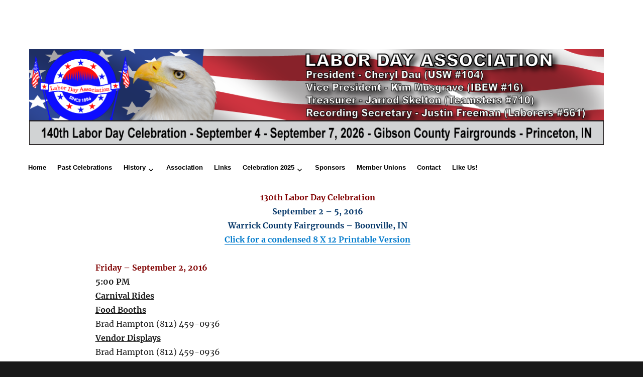

--- FILE ---
content_type: text/html; charset=UTF-8
request_url: http://www.labordayassoc.net/2016celeb/2016events/
body_size: 14650
content:
<!DOCTYPE html>
<html lang="en-US" class="no-js">
<head>
	<meta charset="UTF-8">
	<meta name="viewport" content="width=device-width, initial-scale=1">
	<link rel="profile" href="http://gmpg.org/xfn/11">
		<script>(function(html){html.className = html.className.replace(/\bno-js\b/,'js')})(document.documentElement);</script>
<title>2016events</title>
		    <!-- PVC Template -->
    <script type="text/template" id="pvc-stats-view-template">
    <i class="pvc-stats-icon small" aria-hidden="true"><svg aria-hidden="true" focusable="false" data-prefix="far" data-icon="chart-bar" role="img" xmlns="http://www.w3.org/2000/svg" viewBox="0 0 512 512" class="svg-inline--fa fa-chart-bar fa-w-16 fa-2x"><path fill="currentColor" d="M396.8 352h22.4c6.4 0 12.8-6.4 12.8-12.8V108.8c0-6.4-6.4-12.8-12.8-12.8h-22.4c-6.4 0-12.8 6.4-12.8 12.8v230.4c0 6.4 6.4 12.8 12.8 12.8zm-192 0h22.4c6.4 0 12.8-6.4 12.8-12.8V140.8c0-6.4-6.4-12.8-12.8-12.8h-22.4c-6.4 0-12.8 6.4-12.8 12.8v198.4c0 6.4 6.4 12.8 12.8 12.8zm96 0h22.4c6.4 0 12.8-6.4 12.8-12.8V204.8c0-6.4-6.4-12.8-12.8-12.8h-22.4c-6.4 0-12.8 6.4-12.8 12.8v134.4c0 6.4 6.4 12.8 12.8 12.8zM496 400H48V80c0-8.84-7.16-16-16-16H16C7.16 64 0 71.16 0 80v336c0 17.67 14.33 32 32 32h464c8.84 0 16-7.16 16-16v-16c0-8.84-7.16-16-16-16zm-387.2-48h22.4c6.4 0 12.8-6.4 12.8-12.8v-70.4c0-6.4-6.4-12.8-12.8-12.8h-22.4c-6.4 0-12.8 6.4-12.8 12.8v70.4c0 6.4 6.4 12.8 12.8 12.8z" class=""></path></svg></i>
	 <%= total_view %> total views	<% if ( today_view > 0 ) { %>
		<span class="views_today">,  <%= today_view %> views today</span>
	<% } %>
	</span>
	</script>
		    <meta name='robots' content='max-image-preview:large' />
<link rel="alternate" type="application/rss+xml" title=" &raquo; Feed" href="http://www.labordayassoc.net/feed/" />
<link rel="alternate" type="application/rss+xml" title=" &raquo; Comments Feed" href="http://www.labordayassoc.net/comments/feed/" />
<link rel="alternate" title="oEmbed (JSON)" type="application/json+oembed" href="http://www.labordayassoc.net/wp-json/oembed/1.0/embed?url=http%3A%2F%2Fwww.labordayassoc.net%2F2016celeb%2F2016events%2F" />
<link rel="alternate" title="oEmbed (XML)" type="text/xml+oembed" href="http://www.labordayassoc.net/wp-json/oembed/1.0/embed?url=http%3A%2F%2Fwww.labordayassoc.net%2F2016celeb%2F2016events%2F&#038;format=xml" />
<style id='wp-img-auto-sizes-contain-inline-css'>
img:is([sizes=auto i],[sizes^="auto," i]){contain-intrinsic-size:3000px 1500px}
/*# sourceURL=wp-img-auto-sizes-contain-inline-css */
</style>
<style id='wp-emoji-styles-inline-css'>

	img.wp-smiley, img.emoji {
		display: inline !important;
		border: none !important;
		box-shadow: none !important;
		height: 1em !important;
		width: 1em !important;
		margin: 0 0.07em !important;
		vertical-align: -0.1em !important;
		background: none !important;
		padding: 0 !important;
	}
/*# sourceURL=wp-emoji-styles-inline-css */
</style>
<style id='wp-block-library-inline-css'>
:root{--wp-block-synced-color:#7a00df;--wp-block-synced-color--rgb:122,0,223;--wp-bound-block-color:var(--wp-block-synced-color);--wp-editor-canvas-background:#ddd;--wp-admin-theme-color:#007cba;--wp-admin-theme-color--rgb:0,124,186;--wp-admin-theme-color-darker-10:#006ba1;--wp-admin-theme-color-darker-10--rgb:0,107,160.5;--wp-admin-theme-color-darker-20:#005a87;--wp-admin-theme-color-darker-20--rgb:0,90,135;--wp-admin-border-width-focus:2px}@media (min-resolution:192dpi){:root{--wp-admin-border-width-focus:1.5px}}.wp-element-button{cursor:pointer}:root .has-very-light-gray-background-color{background-color:#eee}:root .has-very-dark-gray-background-color{background-color:#313131}:root .has-very-light-gray-color{color:#eee}:root .has-very-dark-gray-color{color:#313131}:root .has-vivid-green-cyan-to-vivid-cyan-blue-gradient-background{background:linear-gradient(135deg,#00d084,#0693e3)}:root .has-purple-crush-gradient-background{background:linear-gradient(135deg,#34e2e4,#4721fb 50%,#ab1dfe)}:root .has-hazy-dawn-gradient-background{background:linear-gradient(135deg,#faaca8,#dad0ec)}:root .has-subdued-olive-gradient-background{background:linear-gradient(135deg,#fafae1,#67a671)}:root .has-atomic-cream-gradient-background{background:linear-gradient(135deg,#fdd79a,#004a59)}:root .has-nightshade-gradient-background{background:linear-gradient(135deg,#330968,#31cdcf)}:root .has-midnight-gradient-background{background:linear-gradient(135deg,#020381,#2874fc)}:root{--wp--preset--font-size--normal:16px;--wp--preset--font-size--huge:42px}.has-regular-font-size{font-size:1em}.has-larger-font-size{font-size:2.625em}.has-normal-font-size{font-size:var(--wp--preset--font-size--normal)}.has-huge-font-size{font-size:var(--wp--preset--font-size--huge)}.has-text-align-center{text-align:center}.has-text-align-left{text-align:left}.has-text-align-right{text-align:right}.has-fit-text{white-space:nowrap!important}#end-resizable-editor-section{display:none}.aligncenter{clear:both}.items-justified-left{justify-content:flex-start}.items-justified-center{justify-content:center}.items-justified-right{justify-content:flex-end}.items-justified-space-between{justify-content:space-between}.screen-reader-text{border:0;clip-path:inset(50%);height:1px;margin:-1px;overflow:hidden;padding:0;position:absolute;width:1px;word-wrap:normal!important}.screen-reader-text:focus{background-color:#ddd;clip-path:none;color:#444;display:block;font-size:1em;height:auto;left:5px;line-height:normal;padding:15px 23px 14px;text-decoration:none;top:5px;width:auto;z-index:100000}html :where(.has-border-color){border-style:solid}html :where([style*=border-top-color]){border-top-style:solid}html :where([style*=border-right-color]){border-right-style:solid}html :where([style*=border-bottom-color]){border-bottom-style:solid}html :where([style*=border-left-color]){border-left-style:solid}html :where([style*=border-width]){border-style:solid}html :where([style*=border-top-width]){border-top-style:solid}html :where([style*=border-right-width]){border-right-style:solid}html :where([style*=border-bottom-width]){border-bottom-style:solid}html :where([style*=border-left-width]){border-left-style:solid}html :where(img[class*=wp-image-]){height:auto;max-width:100%}:where(figure){margin:0 0 1em}html :where(.is-position-sticky){--wp-admin--admin-bar--position-offset:var(--wp-admin--admin-bar--height,0px)}@media screen and (max-width:600px){html :where(.is-position-sticky){--wp-admin--admin-bar--position-offset:0px}}

/*# sourceURL=wp-block-library-inline-css */
</style><style id='global-styles-inline-css'>
:root{--wp--preset--aspect-ratio--square: 1;--wp--preset--aspect-ratio--4-3: 4/3;--wp--preset--aspect-ratio--3-4: 3/4;--wp--preset--aspect-ratio--3-2: 3/2;--wp--preset--aspect-ratio--2-3: 2/3;--wp--preset--aspect-ratio--16-9: 16/9;--wp--preset--aspect-ratio--9-16: 9/16;--wp--preset--color--black: #000000;--wp--preset--color--cyan-bluish-gray: #abb8c3;--wp--preset--color--white: #fff;--wp--preset--color--pale-pink: #f78da7;--wp--preset--color--vivid-red: #cf2e2e;--wp--preset--color--luminous-vivid-orange: #ff6900;--wp--preset--color--luminous-vivid-amber: #fcb900;--wp--preset--color--light-green-cyan: #7bdcb5;--wp--preset--color--vivid-green-cyan: #00d084;--wp--preset--color--pale-cyan-blue: #8ed1fc;--wp--preset--color--vivid-cyan-blue: #0693e3;--wp--preset--color--vivid-purple: #9b51e0;--wp--preset--color--dark-gray: #1a1a1a;--wp--preset--color--medium-gray: #686868;--wp--preset--color--light-gray: #e5e5e5;--wp--preset--color--blue-gray: #4d545c;--wp--preset--color--bright-blue: #007acc;--wp--preset--color--light-blue: #9adffd;--wp--preset--color--dark-brown: #402b30;--wp--preset--color--medium-brown: #774e24;--wp--preset--color--dark-red: #640c1f;--wp--preset--color--bright-red: #ff675f;--wp--preset--color--yellow: #ffef8e;--wp--preset--gradient--vivid-cyan-blue-to-vivid-purple: linear-gradient(135deg,rgb(6,147,227) 0%,rgb(155,81,224) 100%);--wp--preset--gradient--light-green-cyan-to-vivid-green-cyan: linear-gradient(135deg,rgb(122,220,180) 0%,rgb(0,208,130) 100%);--wp--preset--gradient--luminous-vivid-amber-to-luminous-vivid-orange: linear-gradient(135deg,rgb(252,185,0) 0%,rgb(255,105,0) 100%);--wp--preset--gradient--luminous-vivid-orange-to-vivid-red: linear-gradient(135deg,rgb(255,105,0) 0%,rgb(207,46,46) 100%);--wp--preset--gradient--very-light-gray-to-cyan-bluish-gray: linear-gradient(135deg,rgb(238,238,238) 0%,rgb(169,184,195) 100%);--wp--preset--gradient--cool-to-warm-spectrum: linear-gradient(135deg,rgb(74,234,220) 0%,rgb(151,120,209) 20%,rgb(207,42,186) 40%,rgb(238,44,130) 60%,rgb(251,105,98) 80%,rgb(254,248,76) 100%);--wp--preset--gradient--blush-light-purple: linear-gradient(135deg,rgb(255,206,236) 0%,rgb(152,150,240) 100%);--wp--preset--gradient--blush-bordeaux: linear-gradient(135deg,rgb(254,205,165) 0%,rgb(254,45,45) 50%,rgb(107,0,62) 100%);--wp--preset--gradient--luminous-dusk: linear-gradient(135deg,rgb(255,203,112) 0%,rgb(199,81,192) 50%,rgb(65,88,208) 100%);--wp--preset--gradient--pale-ocean: linear-gradient(135deg,rgb(255,245,203) 0%,rgb(182,227,212) 50%,rgb(51,167,181) 100%);--wp--preset--gradient--electric-grass: linear-gradient(135deg,rgb(202,248,128) 0%,rgb(113,206,126) 100%);--wp--preset--gradient--midnight: linear-gradient(135deg,rgb(2,3,129) 0%,rgb(40,116,252) 100%);--wp--preset--font-size--small: 13px;--wp--preset--font-size--medium: 20px;--wp--preset--font-size--large: 36px;--wp--preset--font-size--x-large: 42px;--wp--preset--spacing--20: 0.44rem;--wp--preset--spacing--30: 0.67rem;--wp--preset--spacing--40: 1rem;--wp--preset--spacing--50: 1.5rem;--wp--preset--spacing--60: 2.25rem;--wp--preset--spacing--70: 3.38rem;--wp--preset--spacing--80: 5.06rem;--wp--preset--shadow--natural: 6px 6px 9px rgba(0, 0, 0, 0.2);--wp--preset--shadow--deep: 12px 12px 50px rgba(0, 0, 0, 0.4);--wp--preset--shadow--sharp: 6px 6px 0px rgba(0, 0, 0, 0.2);--wp--preset--shadow--outlined: 6px 6px 0px -3px rgb(255, 255, 255), 6px 6px rgb(0, 0, 0);--wp--preset--shadow--crisp: 6px 6px 0px rgb(0, 0, 0);}:where(.is-layout-flex){gap: 0.5em;}:where(.is-layout-grid){gap: 0.5em;}body .is-layout-flex{display: flex;}.is-layout-flex{flex-wrap: wrap;align-items: center;}.is-layout-flex > :is(*, div){margin: 0;}body .is-layout-grid{display: grid;}.is-layout-grid > :is(*, div){margin: 0;}:where(.wp-block-columns.is-layout-flex){gap: 2em;}:where(.wp-block-columns.is-layout-grid){gap: 2em;}:where(.wp-block-post-template.is-layout-flex){gap: 1.25em;}:where(.wp-block-post-template.is-layout-grid){gap: 1.25em;}.has-black-color{color: var(--wp--preset--color--black) !important;}.has-cyan-bluish-gray-color{color: var(--wp--preset--color--cyan-bluish-gray) !important;}.has-white-color{color: var(--wp--preset--color--white) !important;}.has-pale-pink-color{color: var(--wp--preset--color--pale-pink) !important;}.has-vivid-red-color{color: var(--wp--preset--color--vivid-red) !important;}.has-luminous-vivid-orange-color{color: var(--wp--preset--color--luminous-vivid-orange) !important;}.has-luminous-vivid-amber-color{color: var(--wp--preset--color--luminous-vivid-amber) !important;}.has-light-green-cyan-color{color: var(--wp--preset--color--light-green-cyan) !important;}.has-vivid-green-cyan-color{color: var(--wp--preset--color--vivid-green-cyan) !important;}.has-pale-cyan-blue-color{color: var(--wp--preset--color--pale-cyan-blue) !important;}.has-vivid-cyan-blue-color{color: var(--wp--preset--color--vivid-cyan-blue) !important;}.has-vivid-purple-color{color: var(--wp--preset--color--vivid-purple) !important;}.has-black-background-color{background-color: var(--wp--preset--color--black) !important;}.has-cyan-bluish-gray-background-color{background-color: var(--wp--preset--color--cyan-bluish-gray) !important;}.has-white-background-color{background-color: var(--wp--preset--color--white) !important;}.has-pale-pink-background-color{background-color: var(--wp--preset--color--pale-pink) !important;}.has-vivid-red-background-color{background-color: var(--wp--preset--color--vivid-red) !important;}.has-luminous-vivid-orange-background-color{background-color: var(--wp--preset--color--luminous-vivid-orange) !important;}.has-luminous-vivid-amber-background-color{background-color: var(--wp--preset--color--luminous-vivid-amber) !important;}.has-light-green-cyan-background-color{background-color: var(--wp--preset--color--light-green-cyan) !important;}.has-vivid-green-cyan-background-color{background-color: var(--wp--preset--color--vivid-green-cyan) !important;}.has-pale-cyan-blue-background-color{background-color: var(--wp--preset--color--pale-cyan-blue) !important;}.has-vivid-cyan-blue-background-color{background-color: var(--wp--preset--color--vivid-cyan-blue) !important;}.has-vivid-purple-background-color{background-color: var(--wp--preset--color--vivid-purple) !important;}.has-black-border-color{border-color: var(--wp--preset--color--black) !important;}.has-cyan-bluish-gray-border-color{border-color: var(--wp--preset--color--cyan-bluish-gray) !important;}.has-white-border-color{border-color: var(--wp--preset--color--white) !important;}.has-pale-pink-border-color{border-color: var(--wp--preset--color--pale-pink) !important;}.has-vivid-red-border-color{border-color: var(--wp--preset--color--vivid-red) !important;}.has-luminous-vivid-orange-border-color{border-color: var(--wp--preset--color--luminous-vivid-orange) !important;}.has-luminous-vivid-amber-border-color{border-color: var(--wp--preset--color--luminous-vivid-amber) !important;}.has-light-green-cyan-border-color{border-color: var(--wp--preset--color--light-green-cyan) !important;}.has-vivid-green-cyan-border-color{border-color: var(--wp--preset--color--vivid-green-cyan) !important;}.has-pale-cyan-blue-border-color{border-color: var(--wp--preset--color--pale-cyan-blue) !important;}.has-vivid-cyan-blue-border-color{border-color: var(--wp--preset--color--vivid-cyan-blue) !important;}.has-vivid-purple-border-color{border-color: var(--wp--preset--color--vivid-purple) !important;}.has-vivid-cyan-blue-to-vivid-purple-gradient-background{background: var(--wp--preset--gradient--vivid-cyan-blue-to-vivid-purple) !important;}.has-light-green-cyan-to-vivid-green-cyan-gradient-background{background: var(--wp--preset--gradient--light-green-cyan-to-vivid-green-cyan) !important;}.has-luminous-vivid-amber-to-luminous-vivid-orange-gradient-background{background: var(--wp--preset--gradient--luminous-vivid-amber-to-luminous-vivid-orange) !important;}.has-luminous-vivid-orange-to-vivid-red-gradient-background{background: var(--wp--preset--gradient--luminous-vivid-orange-to-vivid-red) !important;}.has-very-light-gray-to-cyan-bluish-gray-gradient-background{background: var(--wp--preset--gradient--very-light-gray-to-cyan-bluish-gray) !important;}.has-cool-to-warm-spectrum-gradient-background{background: var(--wp--preset--gradient--cool-to-warm-spectrum) !important;}.has-blush-light-purple-gradient-background{background: var(--wp--preset--gradient--blush-light-purple) !important;}.has-blush-bordeaux-gradient-background{background: var(--wp--preset--gradient--blush-bordeaux) !important;}.has-luminous-dusk-gradient-background{background: var(--wp--preset--gradient--luminous-dusk) !important;}.has-pale-ocean-gradient-background{background: var(--wp--preset--gradient--pale-ocean) !important;}.has-electric-grass-gradient-background{background: var(--wp--preset--gradient--electric-grass) !important;}.has-midnight-gradient-background{background: var(--wp--preset--gradient--midnight) !important;}.has-small-font-size{font-size: var(--wp--preset--font-size--small) !important;}.has-medium-font-size{font-size: var(--wp--preset--font-size--medium) !important;}.has-large-font-size{font-size: var(--wp--preset--font-size--large) !important;}.has-x-large-font-size{font-size: var(--wp--preset--font-size--x-large) !important;}
/*# sourceURL=global-styles-inline-css */
</style>

<style id='classic-theme-styles-inline-css'>
/*! This file is auto-generated */
.wp-block-button__link{color:#fff;background-color:#32373c;border-radius:9999px;box-shadow:none;text-decoration:none;padding:calc(.667em + 2px) calc(1.333em + 2px);font-size:1.125em}.wp-block-file__button{background:#32373c;color:#fff;text-decoration:none}
/*# sourceURL=/wp-includes/css/classic-themes.min.css */
</style>
<link rel='stylesheet' id='photocrati-image_protection-css-css' href='http://www.labordayassoc.net/wp-content/plugins/nextgen-gallery-pro/static/Display/ImageProtection/style.css?ver=2.2.0' media='all' />
<link rel='stylesheet' id='a3-pvc-style-css' href='http://www.labordayassoc.net/wp-content/plugins/page-views-count/assets/css/style.min.css?ver=2.8.7' media='all' />
<link rel='stylesheet' id='wppa_style-css' href='http://www.labordayassoc.net/wp-content/plugins/wp-photo-album-plus/wppa-style.css?ver=251224-124130' media='all' />
<style id='wppa_style-inline-css'>

.wppa-box {	border-style: solid; border-width:1px;border-radius:6px; -moz-border-radius:6px;margin-bottom:1px;background-color:#eeeeee;border-color:#cccccc; }
.wppa-mini-box { border-style: solid; border-width:1px;border-radius:2px;border-color:#cccccc; }
.wppa-cover-box {  }
.wppa-cover-text-frame {  }
.wppa-box-text {  }
.wppa-box-text, .wppa-box-text-nocolor { font-weight:normal; }
.wppa-thumb-text { font-weight:normal; }
.wppa-nav-text { font-weight:normal; }
.wppa-img { background-color:#eeeeee; }
.wppa-title { font-weight:bold; }
.wppa-fulldesc { font-weight:normal; }
.wppa-fulltitle { font-weight:normal; }
/*# sourceURL=wppa_style-inline-css */
</style>
<link rel='stylesheet' id='parent-style-css' href='http://www.labordayassoc.net/wp-content/themes/twentysixteen/style.css?ver=6.9' media='all' />
<link rel='stylesheet' id='child-style-css' href='http://www.labordayassoc.net/wp-content/themes/twentysixteen-child/style.css?ver=6.9' media='all' />
<link rel='stylesheet' id='twentysixteen-fonts-css' href='http://www.labordayassoc.net/wp-content/themes/twentysixteen/fonts/merriweather-plus-montserrat-plus-inconsolata.css?ver=20230328' media='all' />
<link rel='stylesheet' id='genericons-css' href='http://www.labordayassoc.net/wp-content/themes/twentysixteen/genericons/genericons.css?ver=20201208' media='all' />
<link rel='stylesheet' id='twentysixteen-style-css' href='http://www.labordayassoc.net/wp-content/themes/twentysixteen-child/style.css?ver=20250715' media='all' />
<style id='twentysixteen-style-inline-css'>

		/* Custom Secondary Text Color */

		/**
		 * IE8 and earlier will drop any block with CSS3 selectors.
		 * Do not combine these styles with the next block.
		 */
		body:not(.search-results) .entry-summary {
			color: #828282;
		}

		blockquote,
		.post-password-form label,
		a:hover,
		a:focus,
		a:active,
		.post-navigation .meta-nav,
		.image-navigation,
		.comment-navigation,
		.widget_recent_entries .post-date,
		.widget_rss .rss-date,
		.widget_rss cite,
		.site-description,
		.author-bio,
		.entry-footer,
		.entry-footer a,
		.sticky-post,
		.taxonomy-description,
		.entry-caption,
		.comment-metadata,
		.pingback .edit-link,
		.comment-metadata a,
		.pingback .comment-edit-link,
		.comment-form label,
		.comment-notes,
		.comment-awaiting-moderation,
		.logged-in-as,
		.form-allowed-tags,
		.site-info,
		.site-info a,
		.wp-caption .wp-caption-text,
		.gallery-caption,
		.widecolumn label,
		.widecolumn .mu_register label {
			color: #828282;
		}

		.widget_calendar tbody a:hover,
		.widget_calendar tbody a:focus {
			background-color: #828282;
		}
	
/*# sourceURL=twentysixteen-style-inline-css */
</style>
<link rel='stylesheet' id='twentysixteen-block-style-css' href='http://www.labordayassoc.net/wp-content/themes/twentysixteen/css/blocks.css?ver=20240817' media='all' />
<link rel='stylesheet' id='tablepress-default-css' href='http://www.labordayassoc.net/wp-content/plugins/tablepress/css/build/default.css?ver=3.2.5' media='all' />
<link rel='stylesheet' id='a3pvc-css' href='//www.labordayassoc.net/wp-content/uploads/sass/pvc.min.css?ver=1625503687' media='all' />
<script src="http://www.labordayassoc.net/wp-includes/js/dist/hooks.min.js?ver=dd5603f07f9220ed27f1" id="wp-hooks-js"></script>
<script src="http://www.labordayassoc.net/wp-includes/js/dist/i18n.min.js?ver=c26c3dc7bed366793375" id="wp-i18n-js"></script>
<script id="wp-i18n-js-after">
wp.i18n.setLocaleData( { 'text direction\u0004ltr': [ 'ltr' ] } );
//# sourceURL=wp-i18n-js-after
</script>
<script src="http://www.labordayassoc.net/wp-content/plugins/wp-photo-album-plus/js/wppa-decls.js?ver=251224-184130" id="wppa-decls-js"></script>
<script id="wppa-decls-js-after">
const { __ } = wp.i18n;

wppaSiteUrl = "http://www.labordayassoc.net",
wppaThumbPageSize = 0,
wppaResizeEndDelay = 200,
wppaScrollEndDelay = 200,
_wppaTextDelay = 800,
wppaEasingSlide = "swing",
wppaEasingLightbox = "swing",
wppaEasingPopup = "swing",
wppaUploadButtonText = "Browse...",
wppaOvlBigBrowse = false,
wppaOvlSmallBrowse = true,
wppaImageMagickDefaultAspect = "NaN",
wppaImageDirectory = "http://www.labordayassoc.net/wp-content/uploads/wppa/icons/",
wppaWppaUrl = "http://www.labordayassoc.net/wp-content/plugins/wp-photo-album-plus",
wppaIncludeUrl = "http://www.labordayassoc.net/wp-includes",
wppaAjaxMethod = "rest",
wppaAjaxUrl = "http://www.labordayassoc.net/wp-json/wp-photo-album-plus/endPoint",
wppaAdminAjaxUrl = "http://www.labordayassoc.net/wp-admin/admin-ajax.php",
wppaUploadUrl = "http://www.labordayassoc.net/wp-content/uploads/wppa",
wppaIsIe = false,
wppaIsSafari = false,
wppaSlideshowNavigationType = "text",
wppaSlideshowDefaultTimeout = 2.5,
wppaAudioHeight = 32,
wppaFilmThumbTitle = "Double click to start/stop slideshow running",
wppaClickToView = "Click to view",
wppaLang = "",
wppaVoteForMe = "Vote for me!",
wppaVotedForMe = "Voted for me",
wppaGlobalFsIconSize = "32",
wppaFsFillcolor = "#999999",
wppaFsBgcolor = "transparent",
wppaFsPolicy = "lightbox",
wppaNiceScroll = false,
wppaNiceScrollOpts = {cursorwidth:8,
cursoropacitymin:0.4,
cursorcolor:'#777777',
cursorborder:'none',
cursorborderradius:6,
autohidemode:'leave',
nativeparentscrolling:false,
preservenativescrolling:false,
bouncescroll:false,
smoothscroll:true,
cursorborder:'2px solid transparent',},
wppaVersion = "9.1.06.009",
wppaBackgroundColorImage = "#eeeeee",
wppaPopupLinkType = "photo",
wppaAnimationType = "fadeover",
wppaAnimationSpeed = 800,
wppaThumbnailAreaDelta = 14,
wppaTextFrameDelta = 181,
wppaBoxDelta = 14,
wppaFilmShowGlue = false,
wppaMiniTreshold = 500,
wppaRatingOnce = false,
wppaHideWhenEmpty = false,
wppaBGcolorNumbar = "#cccccc",
wppaBcolorNumbar = "#cccccc",
wppaBGcolorNumbarActive = "#333333",
wppaBcolorNumbarActive = "#333333",
wppaFontFamilyNumbar = "",
wppaFontSizeNumbar = "px",
wppaFontColorNumbar = "#777777",
wppaFontWeightNumbar = "normal",
wppaFontFamilyNumbarActive = "",
wppaFontSizeNumbarActive = "px",
wppaFontColorNumbarActive = "#777777",
wppaFontWeightNumbarActive = "bold",
wppaNumbarMax = "10",
wppaNextOnCallback = false,
wppaStarOpacity = 0.2,
wppaEmailRequired = "required",
wppaSlideBorderWidth = 0,
wppaAllowAjax = true,
wppaThumbTargetBlank = false,
wppaRatingMax = 5,
wppaRatingDisplayType = "graphic",
wppaRatingPrec = 2,
wppaStretch = true,
wppaMinThumbSpace = 4,
wppaThumbSpaceAuto = false,
wppaMagnifierCursor = "magnifier-small.png",
wppaAutoOpenComments = true,
wppaUpdateAddressLine = false,
wppaSlideSwipe = false,
wppaMaxCoverWidth = 1024,
wppaSlideToFullpopup = false,
wppaComAltSize = 75,
wppaBumpViewCount = false,
wppaBumpClickCount = false,
wppaShareHideWhenRunning = false,
wppaFotomoto = false,
wppaFotomotoHideWhenRunning = false,
wppaCommentRequiredAfterVote = false,
wppaFotomotoMinWidth = 400,
wppaOvlHires = true,
wppaSlideVideoStart = false,
wppaSlideAudioStart = false,
wppaOvlRadius = 12,
wppaOvlBorderWidth = 8,
wppaThemeStyles = "",
wppaStickyHeaderHeight = 0,
wppaRenderModal = false,
wppaModalQuitImg = "url(http://www.labordayassoc.net/wp-content/uploads/wppa/icons/smallcross-black.gif )",
wppaBoxRadius = "6",
wppaModalBgColor = "#ffffff",
wppaUploadEdit = "-none-",
wppaSvgFillcolor = "#666666",
wppaSvgBgcolor = "#dddddd",
wppaOvlSvgFillcolor = "#999999",
wppaOvlSvgBgcolor = "#ffffff",
wppaSvgCornerStyle = "medium",
wppaHideRightClick = false,
wppaGeoZoom = 10,
wppaLazyLoad = false,
wppaAreaMaxFrac = 0,
wppaAreaMaxFracSlide = 0,
wppaAreaMaxFracAudio = 0,
wppaIconSizeNormal = "default",
wppaIconSizeSlide = "default",
wppaResponseSpeed = 0,
wppaExtendedResizeCount = 0,
wppaExtendedResizeDelay = 1000,
wppaCoverSpacing = 8,
wppaFilmonlyContinuous = false,
wppaNoAnimateOnMobile = false,
wppaAjaxScroll = true,
wppaThumbSize = 100,
wppaTfMargin = 4,
wppaRequestInfoDialogText = "Please specify your question",
wppaThumbAspect = 0.75,
wppaStartStopNew = false,
wppaSlideVideoPauseStop = false,
wppaThumbNolink = false;
wppaOvlTxtHeight = "auto",
wppaOvlOpacity = 0.8,
wppaOvlOnclickType = "none",
wppaOvlTheme = "black",
wppaOvlAnimSpeed = 300,
wppaOvlSlideSpeedDefault = 5000,
wppaVer4WindowWidth = 800,
wppaVer4WindowHeight = 600,
wppaOvlShowCounter = false,
wppaOvlFontFamily = "",
wppaOvlFontSize = "10",
wppaOvlFontColor = "",
wppaOvlFontWeight = "bold",
wppaOvlLineHeight = "10",
wppaOvlVideoStart = false,
wppaOvlAudioStart = false,
wppaOvlSlideStartDefault = true,
wppaOvlShowStartStop = false,
wppaIsMobile = false,
wppaIsIpad = false,
wppaOvlIconSize = "32px",
wppaOvlBrowseOnClick = false,
wppaOvlGlobal = false,
wppaPhotoDirectory = "http://www.labordayassoc.net/wp-content/uploads/wppa/",
wppaThumbDirectory = "http://www.labordayassoc.net/wp-content/uploads/wppa/thumbs/",
wppaTempDirectory = "http://www.labordayassoc.net/wp-content/uploads/wppa/temp/",
wppaFontDirectory = "http://www.labordayassoc.net/wp-content/uploads/wppa/fonts/",
wppaOutputType = "-none-",
wppaOvlNavIconSize = 32,
wppaOvlVideoPauseStop = false;var
wppaShortcodeTemplate = "&lt;div style=&quot;font-size:0;line-height:0&quot;&gt;&lt;img id=&quot;ph-30034-0&quot; title=&quot;BO2025P-PAG0564-HDR.JPG&quot; style=&quot;width:100%;margin:0;&quot; src=&quot;http://www.labordayassoc.net/wp-content/uploads/wppa/30034.jpg?ver=99&quot; alt=&quot;30034&quot;/&gt;&lt;/div&gt;";
wppaShortcodeTemplateId = "30034.jpg";
//# sourceURL=wppa-decls-js-after
</script>
<script src="http://www.labordayassoc.net/wp-includes/js/jquery/jquery.min.js?ver=3.7.1" id="jquery-core-js"></script>
<script src="http://www.labordayassoc.net/wp-includes/js/jquery/jquery-migrate.min.js?ver=3.4.1" id="jquery-migrate-js"></script>
<script src="http://www.labordayassoc.net/wp-includes/js/jquery/jquery.form.min.js?ver=4.3.0" id="jquery-form-js"></script>
<script src="http://www.labordayassoc.net/wp-includes/js/imagesloaded.min.js?ver=5.0.0" id="imagesloaded-js"></script>
<script src="http://www.labordayassoc.net/wp-includes/js/masonry.min.js?ver=4.2.2" id="masonry-js"></script>
<script src="http://www.labordayassoc.net/wp-includes/js/jquery/jquery.masonry.min.js?ver=3.1.2b" id="jquery-masonry-js"></script>
<script src="http://www.labordayassoc.net/wp-includes/js/jquery/ui/core.min.js?ver=1.13.3" id="jquery-ui-core-js"></script>
<script src="http://www.labordayassoc.net/wp-includes/js/jquery/ui/mouse.min.js?ver=1.13.3" id="jquery-ui-mouse-js"></script>
<script src="http://www.labordayassoc.net/wp-includes/js/jquery/ui/resizable.min.js?ver=1.13.3" id="jquery-ui-resizable-js"></script>
<script src="http://www.labordayassoc.net/wp-includes/js/jquery/ui/draggable.min.js?ver=1.13.3" id="jquery-ui-draggable-js"></script>
<script src="http://www.labordayassoc.net/wp-includes/js/jquery/ui/controlgroup.min.js?ver=1.13.3" id="jquery-ui-controlgroup-js"></script>
<script src="http://www.labordayassoc.net/wp-includes/js/jquery/ui/checkboxradio.min.js?ver=1.13.3" id="jquery-ui-checkboxradio-js"></script>
<script src="http://www.labordayassoc.net/wp-includes/js/jquery/ui/button.min.js?ver=1.13.3" id="jquery-ui-button-js"></script>
<script src="http://www.labordayassoc.net/wp-includes/js/jquery/ui/dialog.min.js?ver=1.13.3" id="jquery-ui-dialog-js"></script>
<script id="wppa-all-js-extra">
var wppaObj = {"restUrl":"http://www.labordayassoc.net/wp-json/","restNonce":"19300ad1fd"};
//# sourceURL=wppa-all-js-extra
</script>
<script src="http://www.labordayassoc.net/wp-content/plugins/wp-photo-album-plus/js/wppa-all.js?ver=251224-184130" id="wppa-all-js"></script>
<script src="http://www.labordayassoc.net/wp-content/plugins/wp-photo-album-plus/vendor/jquery-easing/jquery.easing.min.js?ver=9.1.06.009" id="nicescrollr-easing-min-js-js"></script>
<script src="http://www.labordayassoc.net/wp-content/plugins/nextgen-gallery-pro/static/Display/ImageProtection/pressure.js?ver=4.0.1" id="pressure-js"></script>
<script id="photocrati-image_protection-js-js-extra">
var photocrati_image_protection_global = {"enabled":"1"};
//# sourceURL=photocrati-image_protection-js-js-extra
</script>
<script src="http://www.labordayassoc.net/wp-content/plugins/nextgen-gallery-pro/static/Display/ImageProtection/main.js?ver=2.2.0" id="photocrati-image_protection-js-js"></script>
<script src="http://www.labordayassoc.net/wp-includes/js/underscore.min.js?ver=1.13.7" id="underscore-js"></script>
<script src="http://www.labordayassoc.net/wp-includes/js/backbone.min.js?ver=1.6.0" id="backbone-js"></script>
<script id="a3-pvc-backbone-js-extra">
var pvc_vars = {"rest_api_url":"http://www.labordayassoc.net/wp-json/pvc/v1","ajax_url":"http://www.labordayassoc.net/wp-admin/admin-ajax.php","security":"c8b4188eec","ajax_load_type":"rest_api"};
//# sourceURL=a3-pvc-backbone-js-extra
</script>
<script src="http://www.labordayassoc.net/wp-content/plugins/page-views-count/assets/js/pvc.backbone.min.js?ver=2.8.7" id="a3-pvc-backbone-js"></script>
<script id="twentysixteen-script-js-extra">
var screenReaderText = {"expand":"expand child menu","collapse":"collapse child menu"};
//# sourceURL=twentysixteen-script-js-extra
</script>
<script src="http://www.labordayassoc.net/wp-content/themes/twentysixteen/js/functions.js?ver=20230629" id="twentysixteen-script-js" defer data-wp-strategy="defer"></script>
<link rel="https://api.w.org/" href="http://www.labordayassoc.net/wp-json/" /><link rel="alternate" title="JSON" type="application/json" href="http://www.labordayassoc.net/wp-json/wp/v2/pages/4199" /><link rel="EditURI" type="application/rsd+xml" title="RSD" href="http://www.labordayassoc.net/xmlrpc.php?rsd" />
<meta name="generator" content="WordPress 6.9" />
<link rel="canonical" href="http://www.labordayassoc.net/2016celeb/2016events/" />
<link rel='shortlink' href='http://www.labordayassoc.net/?p=4199' />
<link rel="icon" href="http://www.labordayassoc.net/wp-content/uploads/2017/02/cropped-favicon-150x150.png" sizes="32x32" />
<link rel="icon" href="http://www.labordayassoc.net/wp-content/uploads/2017/02/cropped-favicon-300x300.png" sizes="192x192" />
<link rel="apple-touch-icon" href="http://www.labordayassoc.net/wp-content/uploads/2017/02/cropped-favicon-300x300.png" />
<meta name="msapplication-TileImage" content="http://www.labordayassoc.net/wp-content/uploads/2017/02/cropped-favicon-300x300.png" />
		<style id="wp-custom-css">
			.wp-block-table table {
    border: none;
}
.wp-block-table th, .wp-block-table td {
    border: none;
}
		</style>
		<style id="sccss">#masthead {
padding-top: 0px !important;
padding-bottom: 0px !important;
}

table,
td {
border: 0; !important;
padding: 3px !important;
vertical-align: top; 
}
th {
    padding: 0px;
}
div.dataTables_length { display: none !important; 
}
.full-width {
    margin-left: auto !important;
    margin-right: auto !important;
    height: auto;
    padding-right: 1em !important;
}
.site-header-main img {
  margin-top: -70px;
  padding-right: 20px;
  margin-bottom: 0px;
}
/* Get rid of black border */
 
.site {
    margin: 0 0 0 0;
}
 
body:not(.custom-background-image):before,
    body:not(.custom-background-image):after {
    height: 0px !important;
}
 
.site-inner {
    overflow: hidden !important;
}
#main-nav {
    background-color: #ffab1f;
}
.main-navigation a {
color: black !important;
font-size: 13px !important;
font-weight: bold !important;
font-family: arial !important;
}
</style></head>

<body class="wp-singular page-template page-template-page-templates page-template-full-width page-template-page-templatesfull-width-php page page-id-4199 page-child parent-pageid-4079 wp-embed-responsive wp-theme-twentysixteen wp-child-theme-twentysixteen-child locale-en-us no-sidebar">
<div id="page" class="site">
	<div class="site-inner">
		<a class="skip-link screen-reader-text" href="#content">Skip to content</a>

		<header id="masthead" class="site-header" role="banner">
			<div class="site-header-main">
				<div class="site-branding">
					
											<p class="site-title"><a href="http://www.labordayassoc.net/" rel="home"></a></p>
									</div><!-- .site-branding -->

									<button id="menu-toggle" class="menu-toggle">Menu</button>

					<div id="site-header-menu" class="site-header-menu">

											<div class="header-image">
					
						<br>
						<br>
						<img src="http://www.labordayassoc.net/wp-content/uploads/Header-2026-1.png" srcset="http://www.labordayassoc.net/wp-content/uploads/Header-2026-1-300x50.png 300w, http://www.labordayassoc.net/wp-content/uploads/Header-2026-1-1024x171.png 1024w, http://www.labordayassoc.net/wp-content/uploads/Header-2026-1-768x128.png 768w, http://www.labordayassoc.net/wp-content/uploads/Header-2026-1.png 1200w" sizes="(max-width: 709px) 85vw, (max-width: 909px) 81vw, (max-width: 1362px) 88vw, 1200px" width="1200" height="200" alt="">
					
				</div><!-- .header-image -->
			


													<nav id="site-navigation" class="main-navigation" role="navigation" aria-label="Primary Menu">
								<div class="menu-primary-menu-container"><ul id="menu-primary-menu" class="primary-menu"><li id="menu-item-7211" class="menu-item menu-item-type-post_type menu-item-object-page menu-item-home menu-item-7211"><a href="http://www.labordayassoc.net/">Home</a></li>
<li id="menu-item-4814" class="menu-item menu-item-type-post_type menu-item-object-page menu-item-4814"><a href="http://www.labordayassoc.net/past-celebrations/">Past Celebrations</a></li>
<li id="menu-item-4815" class="menu-item menu-item-type-post_type menu-item-object-page menu-item-has-children menu-item-4815"><a href="http://www.labordayassoc.net/history/">History</a>
<ul class="sub-menu">
	<li id="menu-item-8091" class="menu-item menu-item-type-custom menu-item-object-custom menu-item-8091"><a href="http://www.labordayassoc.net/history/">LABOR DAY ASSOCIATION HISTORY</a></li>
	<li id="menu-item-8208" class="menu-item menu-item-type-custom menu-item-object-custom menu-item-has-children menu-item-8208"><a href="http://www.labordayassoc.net/past-queen-pageants-2/">Past Pageants</a>
	<ul class="sub-menu">
		<li id="menu-item-8095" class="menu-item menu-item-type-custom menu-item-object-custom menu-item-8095"><a href="http://www.labordayassoc.net/past-queen-pageants">Past Queen Pageants</a></li>
		<li id="menu-item-8096" class="menu-item menu-item-type-custom menu-item-object-custom menu-item-8096"><a href="http://www.labordayassoc.net/past-jr-miss-pageants">Past Jr Miss Pageants</a></li>
		<li id="menu-item-8097" class="menu-item menu-item-type-custom menu-item-object-custom menu-item-8097"><a href="http://www.labordayassoc.net/past-little-miss-pageants">Past Little Miss Pageants</a></li>
		<li id="menu-item-8098" class="menu-item menu-item-type-custom menu-item-object-custom menu-item-8098"><a href="http://www.labordayassoc.net/past-little-mister-pageants">Past Little Mister Pageants</a></li>
		<li id="menu-item-8099" class="menu-item menu-item-type-custom menu-item-object-custom menu-item-8099"><a href="http://www.labordayassoc.net/past-featured-speakers">Past Labor Day Speakers</a></li>
	</ul>
</li>
	<li id="menu-item-8209" class="menu-item menu-item-type-custom menu-item-object-custom menu-item-8209"><a href="http://www.labordayassoc.net/t-shirts/">Past T-Shirts</a></li>
	<li id="menu-item-8210" class="menu-item menu-item-type-custom menu-item-object-custom menu-item-8210"><a href="http://www.labordayassoc.net/past-posters/">Past Posters</a></li>
	<li id="menu-item-8100" class="menu-item menu-item-type-custom menu-item-object-custom menu-item-8100"><a href="http://www.labordayassoc.net/labor-day-battle">Labor Day Battle</a></li>
</ul>
</li>
<li id="menu-item-4816" class="menu-item menu-item-type-post_type menu-item-object-page menu-item-4816"><a href="http://www.labordayassoc.net/association/">Association</a></li>
<li id="menu-item-169" class="menu-item menu-item-type-post_type menu-item-object-page menu-item-169"><a href="http://www.labordayassoc.net/links/">Links</a></li>
<li id="menu-item-10026" class="menu-item menu-item-type-custom menu-item-object-custom menu-item-has-children menu-item-10026"><a href="http://www.labordayassoc.net/2025celeb">Celebration 2025</a>
<ul class="sub-menu">
	<li id="menu-item-10968" class="menu-item menu-item-type-custom menu-item-object-custom menu-item-10968"><a target="_blank" href="http://www.labordayassoc.net/wp-content/uploads/2025/2025_LDA_Poster.pdf">2025 Schedule of Events</a></li>
	<li id="menu-item-11765" class="menu-item menu-item-type-custom menu-item-object-custom menu-item-11765"><a target="_blank" href="http://www.labordayassoc.net/wp-content/uploads/2025/2025_Labor_Day_Car_Show.pdf">Car Show</a></li>
	<li id="menu-item-11762" class="menu-item menu-item-type-custom menu-item-object-custom menu-item-11762"><a target="_blank" href="http://www.labordayassoc.net/wp-content/uploads/2025/2025_Labor_Day_Cornhole.pdf">Cornhole</a></li>
	<li id="menu-item-9384" class="menu-item menu-item-type-post_type menu-item-object-page menu-item-9384"><a href="http://www.labordayassoc.net/cbp/">Cutest Baby &#038; Pet Contests</a></li>
	<li id="menu-item-11758" class="menu-item menu-item-type-custom menu-item-object-custom menu-item-11758"><a target="_blank" href="http://www.labordayassoc.net/wp-content/uploads/2025/2025_Labor_Day_Demo.pdf">Demo Derby</a></li>
	<li id="menu-item-11760" class="menu-item menu-item-type-custom menu-item-object-custom menu-item-11760"><a target="_blank" href="http://www.labordayassoc.net/wp-content/uploads/2025/2025_Labor_Day_Rummage_Sale.pdf">Dollar Bil&#8217;s Rummage Sale</a></li>
	<li id="menu-item-11766" class="menu-item menu-item-type-custom menu-item-object-custom menu-item-11766"><a target="_blank" href="http://www.labordayassoc.net/wp-content/uploads/2025/2025_Labor_Day_Gospel_Sing.pdf">Gospel Sing</a></li>
	<li id="menu-item-11761" class="menu-item menu-item-type-custom menu-item-object-custom menu-item-11761"><a target="_blank" href="http://www.labordayassoc.net/wp-content/uploads/2025/2025_Labor_Day_Horseshoe.pdf">Horseshoes</a></li>
	<li id="menu-item-11767" class="menu-item menu-item-type-custom menu-item-object-custom menu-item-11767"><a target="_blank" href="http://www.labordayassoc.net/wp-content/uploads/2025/2025_Labor_Day_Kids_Games.pdf">Kids Games</a></li>
	<li id="menu-item-9378" class="menu-item menu-item-type-post_type menu-item-object-page menu-item-9378"><a href="http://www.labordayassoc.net/pageants/">Labor Day Pageants</a></li>
	<li id="menu-item-8765" class="menu-item menu-item-type-post_type menu-item-object-page menu-item-8765"><a href="http://www.labordayassoc.net/parade/">Labor Day Parade</a></li>
	<li id="menu-item-10936" class="menu-item menu-item-type-post_type menu-item-object-page menu-item-10936"><a href="http://www.labordayassoc.net/bbq/">Labor Day Backyard Cook-Off</a></li>
	<li id="menu-item-11366" class="menu-item menu-item-type-custom menu-item-object-custom menu-item-11366"><a target="_blank" href="http://www.labordayassoc.net/wp-content/uploads/2025/2025_Labor_Day_Laser_Tag.pdf">Laser Tag</a></li>
	<li id="menu-item-11763" class="menu-item menu-item-type-custom menu-item-object-custom menu-item-11763"><a target="_blank" href="http://www.labordayassoc.net/wp-content/uploads/2025/2025_Red_Cross_Blood_Drive.pdf">Red Cross Blood Drive</a></li>
	<li id="menu-item-11759" class="menu-item menu-item-type-custom menu-item-object-custom menu-item-11759"><a target="_blank" href="http://www.labordayassoc.net/wp-content/uploads/2025/2025_Labor_Day_Scrapper_Race.pdf">Scrapper Race</a></li>
	<li id="menu-item-11365" class="menu-item menu-item-type-custom menu-item-object-custom menu-item-11365"><a target="_blank" href="http://www.labordayassoc.net/wp-content/uploads/2025/2025_Labor_Day_TTAPI_Flyer.pdf">Tractor Pull</a></li>
	<li id="menu-item-9355" class="menu-item menu-item-type-custom menu-item-object-custom menu-item-9355"><a target="_blank" href="http://www.labordayassoc.net/wp-content/uploads/2025/2025_Vendor_Application.pdf">Vendor Application</a></li>
</ul>
</li>
<li id="menu-item-10888" class="menu-item menu-item-type-custom menu-item-object-custom menu-item-10888"><a href="http://www.labordayassoc.net/2024celeb/sponsors/">Sponsors</a></li>
<li id="menu-item-8966" class="menu-item menu-item-type-post_type menu-item-object-page menu-item-8966"><a href="http://www.labordayassoc.net/members/">Member Unions</a></li>
<li id="menu-item-171" class="menu-item menu-item-type-post_type menu-item-object-page menu-item-171"><a href="http://www.labordayassoc.net/contact/">Contact</a></li>
<li id="menu-item-8366" class="menu-item menu-item-type-custom menu-item-object-custom menu-item-8366"><a href="https://www.facebook.com/labordayassociation/">Like Us!</a></li>
</ul></div>							</nav><!-- .main-navigation -->
						
											</div><!-- .site-header-menu -->
							</div><!-- .site-header-main -->


		</header><!-- .site-header -->

		<div id="content" class="site-content">

<div id="primary" class="content-area full-width">

	<main id="main" class="site-main" role="main">
		
<article id="post-4199" class="post-4199 page type-page status-publish hentry">

	<div class="entry-content">
		<p style="text-align: center;"><span style="font-size: 12pt; color: #800000;"><strong>130th Labor Day Celebration</strong></span><br />
<span style="font-size: 12pt; color: #003366;"><strong> September 2 &#8211; 5, 2016</strong></span><br />
<span style="font-size: 12pt; color: #003366;"><strong> Warrick County Fairgrounds &#8211; Boonville, IN</strong></span><br />
<span style="font-size: 12pt;"><strong> <a href="http://www.labordayassoc.net/wp-content/uploads/130th_Labor_Day_Celebration.pdf"> Click for a condensed 8 X 12 Printable Version</a></strong></span></p>
<div><span style="font-size: 12pt; color: #800000;"><strong>Friday &#8211; September 2, 2016</strong></span></div>
<div><span style="font-size: 12pt;"><strong>5:00 PM</strong></span></div>
<div><span style="text-decoration: underline; font-size: 12pt;"><strong>Carnival Rides</strong></span></div>
<div><span style="text-decoration: underline; font-size: 12pt;"><strong>Food Booths</strong></span><br />
<span style="font-size: 12pt;"> Brad Hampton (812) 459-0936</span></div>
<div><span style="text-decoration: underline; font-size: 12pt;"><strong>Vendor Displays</strong></span><br />
<span style="font-size: 12pt;"> Brad Hampton (812) 459-0936</span></div>
<div><span style="text-decoration: underline; font-size: 12pt;"><strong>Cutest Baby Contests: (6 Divisons)</strong></span><br />
<span style="font-size: 12pt;"><strong> Teeny Tiny Baby Miss Miss Labor Day (birth to 12 months)</strong></span><br />
<span style="font-size: 12pt;"><strong> Teeny Tiny Baby Mister labor Day (birth to 12 months)</strong></span><br />
<span style="font-size: 12pt;"><strong> Tiny Toddler Miss Labor Day (12 to 36 months)</strong></span><br />
<span style="font-size: 12pt;"><strong> Tiny Toddler Mister Labor Day (12 to 36 months)</strong></span><br />
<span style="font-size: 12pt;"><strong> Mini Miss Labor Day (36 to 60 months)</strong></span><br />
<span style="font-size: 12pt;"><strong> Mini Mister Labor Day (36 to 60 months)</strong></span><br />
<span style="font-size: 12pt;"> Kim Musgrave (812) 430-6192</span></div>
<div><span style="text-decoration: underline; font-size: 12pt;"><strong>Cutest Pet Contest</strong></span><br />
<span style="font-size: 12pt;"> Kim Musgrave (812) 430-6192</span></div>
<div><span style="font-size: 12pt;"><strong>5:00 &#8211; 10:00 PM</strong></span><br />
<span style="text-decoration: underline; font-size: 12pt;"><strong> FREE Open Karaoke Night</strong></span><br />
<span style="font-size: 12pt;"> Jarred Morris (812) 459-9135</span></div>
<div><span style="font-size: 12pt;"><strong>7:00 PM</strong></span><br />
<span style="font-size: 12pt;"><strong><span style="text-decoration: underline;"> Queen Pageant</span></strong></span><br />
<span style="font-size: 12pt;"> Misty McGregor (812) 677-0113</span><br />
<span style="font-size: 12pt;"> misty0115@gmail.com</span></div>
<div><span style="font-size: 12pt;"><strong>8:30 PM</strong></span><br />
<span style="font-size: 12pt;"><strong><span style="text-decoration: underline;"> Queen&#8217;s Tea</span></strong></span><br />
<span style="font-size: 12pt;"> Annie Simmons &amp; 2014 Labor Day Queen (812) 354-4545</span><br />
<span style="font-size: 12pt;"><a href="mailto:andrea.simmons@sgibson.k12.in.us"> andrea.simmons@sgibson.k12.in.us</a></span></div>
<div>&nbsp;</div>
<div><span style="font-size: 12pt; color: #800000;"><strong>Saturday &#8211; September&nbsp;3, 2016</strong></span></div>
<div><span style="font-size: 12pt;"><strong>9:00 AM</strong></span><br />
<span style="text-decoration: underline; font-size: 12pt;"><strong> Cutest Baby Contests: (6 Divisons)</strong></span><br />
<span style="font-size: 12pt;"><strong> Teeny Tiny Baby Miss Miss Labor Day (birth to 12 months)</strong></span><br />
<span style="font-size: 12pt;"><strong> Teeny Tiny Baby Mister labor Day (birth to 12 months)</strong></span><br />
<span style="font-size: 12pt;"><strong> Tiny Toddler Miss Labor Day (12 to 36 months)</strong></span><br />
<span style="font-size: 12pt;"><strong> Tiny Toddler Mister Labor Day (12 to 36 months)</strong></span><br />
<span style="font-size: 12pt;"><strong> Mini Miss Labor Day (36 to 60 months)</strong></span><br />
<span style="font-size: 12pt;"><strong> Mini Mister Labor Day (36 to 60 months)</strong></span><br />
<span style="font-size: 12pt;"> Kim Musgrave (812) 430-6192</span></div>
<div><span style="font-size: 12pt;">Cutest Pet Contest</span><br />
<span style="font-size: 12pt;"> Kim Musgrave (812) 430-6192</span></div>
<div><span style="font-size: 12pt;"><strong>9:00 AM</strong></span></div>
<div>Sign In<br />
<span style="font-size: 12pt;"> <strong> 10:00 AM</strong> </span></div>
<div><span style="text-decoration: underline; font-size: 12pt;"><strong>Talent Show</strong></span><br />
<span style="font-size: 12pt;"> Abigail Vinnedge <a href="mailto:toad621@hotmail.com">toad621@hotmail.com</a></span></div>
<div><span style="font-size: 12pt;"><strong>10:30 AM</strong></span><br />
<span style="text-decoration: underline; font-size: 12pt;"><strong> Carnival Rides</strong></span></div>
<div><span style="font-size: 12pt;"><strong>12:00 Noon</strong></span></div>
<div><span style="text-decoration: underline; font-size: 12pt;"><strong>Kid&#8217;s Games</strong></span><br />
<span style="font-size: 12pt;"> Charlie Reed (812) 779-7658</span><br />
<span style="font-size: 12pt;"> <strong> 1:00 PM</strong></span><br />
<span style="text-decoration: underline; font-size: 12pt;"><strong> Junior Miss Pageant</strong></span><br />
<span style="font-size: 12pt;"> Tamara Carr (812) 454-1035 Tamara.L.Carr@gmail.com</span></div>
<div><span style="font-size: 12pt;"><strong>1:00 PM</strong></span><br />
<span style="text-decoration: underline; font-size: 12pt;"><strong> Washer Pitch</strong></span><br />
<span style="font-size: 12pt;"> TBA TBA</span></div>
<div><span style="font-size: 12pt;"><strong>3:00 PM</strong></span><br />
<span style="text-decoration: underline; font-size: 12pt;"><strong> Little Mr. &amp; Miss. Pageant: (2 Divisons)</strong></span><br />
<span style="font-size: 12pt;"><strong> Little Mister Pageant (5 &#8211; 8 year old)</strong></span><br />
<span style="font-size: 12pt;"><strong> Little Miss Pageant (5 &#8211; 8 year old)</strong></span><br />
<span style="font-size: 12pt;"> Abigail Vinnedge toad621@hotmail.com</span></div>
<div><span style="font-size: 12pt;"><strong>3:00 PM</strong> Doors Open</span><br />
<span style="text-decoration: underline; font-size: 12pt;"><strong> Moto Cross</strong></span></div>
<div>&nbsp;</div>
<div><span style="font-size: 12pt; color: #800000;"><strong>Sunday &#8211; September 4, 2016</strong></span></div>
<div><span style="font-size: 12pt;"><strong>8:00 AM</strong></span><br />
<span style="text-decoration: underline; font-size: 12pt;"><strong> Cutest Baby Contests: (6 Divisons)</strong></span><br />
<span style="font-size: 12pt;"><strong> Teeny Tiny Baby Miss Miss Labor Day (birth to 12 months)</strong></span><br />
<span style="font-size: 12pt;"><strong> Teeny Tiny Baby Mister labor Day (birth to 12 months)</strong></span><br />
<span style="font-size: 12pt;"><strong> Tiny Toddler Miss Labor Day (12 to 36 months)</strong></span><br />
<span style="font-size: 12pt;"><strong> Tiny Toddler Mister Labor Day (12 to 36 months)</strong></span><br />
<span style="font-size: 12pt;"><strong> Mini Miss Labor Day (36 to 60 months)</strong></span><br />
<span style="font-size: 12pt;"><strong> Mini Mister Labor Day (36 to 60 months)</strong></span><br />
<span style="font-size: 12pt;"> Kim Musgrave (812) 430-6192</span></div>
<div><span style="font-size: 12pt;"><strong>Cutest Pet Contest</strong></span><br />
<span style="font-size: 12pt;"> Kim Musgrave (812) 430-6192</span></div>
<div><span style="font-size: 12pt;"><strong>10:30 AM</strong></span><br />
<span style="text-decoration: underline; font-size: 12pt;"><strong> Carnival Rides</strong></span></div>
<div><span style="font-size: 12pt;"><strong>11:00 AM</strong></span><br />
<span style="text-decoration: underline; font-size: 12pt;"><strong> Car Show</strong></span><br />
<span style="font-size: 12pt;"> Jimmy Walker (812) 491-6716</span></div>
<div><span style="font-size: 12pt;"><strong>12:00 Noon</strong></span><br />
<span style="text-decoration: underline; font-size: 12pt;"><strong> Poker Run</strong></span><br />
<span style="font-size: 12pt;"> Paul Douglas (812) 618-5305</span></div>
<div><span style="font-size: 12pt;"><strong>1:00 PM</strong></span><br />
<span style="text-decoration: underline; font-size: 12pt;"><strong> Carnival Rides</strong></span></div>
<div><span style="font-size: 12pt;"><strong>1:00 PM</strong></span><br />
<span style="text-decoration: underline; font-size: 12pt;"><strong> Horse Shoe Pitch</strong></span><br />
<span style="font-size: 12pt;"> TBA TBA</span><br />
<span style="font-size: 12pt;"> <strong> 1:30 PM</strong></span><br />
<span style="text-decoration: underline; font-size: 12pt;"><strong> Demo Derby Gates Open</strong></span></div>
<div><span style="font-size: 12pt;"><strong>2:00 PM</strong></span><br />
<span style="text-decoration: underline; font-size: 12pt;"><strong> Featured Speaker</strong></span><br />
<span style="font-size: 12pt;"> Lisa Phillips PhD,</span><br />
<span style="font-size: 12pt;"> Professor of Indiana State University</span><br />
<span style="font-size: 12pt;"> History of Corporate Regulation</span><br />
<span style="font-size: 12pt;"> Steve Bottoms (812) 664-1445</span></div>
<div><span style="font-size: 12pt;"><strong>2:00 PM</strong></span><br />
<span style="text-decoration: underline; font-size: 12pt;"><strong> Gospel Sing</strong></span><br />
<span style="font-size: 12pt;"> Jeff Bryant &amp; Rick Osborne (812) 749-3569</span></div>
<div><span style="font-size: 12pt;"><strong>3:00 PM</strong></span><br />
<span style="text-decoration: underline; font-size: 12pt;"><strong> Talent Show</strong></span><br />
<span style="font-size: 12pt;"> Abigail Vinnedge toad621@hotmail.com</span></div>
<div><span style="font-size: 12pt;"><strong>5:00 PM</strong></span><br />
<span style="text-decoration: underline; font-size: 12pt;"><strong> * Demolition Derby</strong></span></div>
<div>&nbsp;</div>
<div><span style="font-size: 12pt; color: #800000;"><strong>Monday &#8211; September 5, 2016</strong></span></div>
<div><span style="font-size: 12pt;"><strong>9:00 AM</strong></span><br />
<span style="text-decoration: underline; font-size: 12pt;"><strong> Parade</strong></span><br />
<span style="font-size: 12pt;"> Ricky Rush (812) 454-0362</span></div>
<div><span style="text-decoration: underline; font-size: 12pt;"><strong>Cutest Baby Contests: (6 Divisons)</strong></span><br />
<span style="font-size: 12pt;"><strong> Teeny Tiny Baby Miss Miss Labor Day (birth to 12 months)</strong></span><br />
<span style="font-size: 12pt;"><strong> Teeny Tiny Baby Mister labor Day (birth to 12 months)</strong></span><br />
<span style="font-size: 12pt;"><strong> Tiny Toddler Miss Labor Day (12 to 36 months)</strong></span><br />
<span style="font-size: 12pt;"><strong> Tiny Toddler Mister Labor Day (12 to 36 months)</strong></span><br />
<span style="font-size: 12pt;"><strong> Mini Miss Labor Day (36 to 60 months)</strong></span><br />
<span style="font-size: 12pt;"><strong> Mini Mister Labor Day (36 to 60 months)</strong></span><br />
<span style="font-size: 12pt;"> Kim Musgrave (812) 430-6192</span></div>
<div><span style="text-decoration: underline; font-size: 12pt;"><strong>Cutest Pet Contest</strong></span><br />
<span style="font-size: 12pt;"> Kim Musgrave (812) 430-6192</span></div>
<div><span style="font-size: 12pt;"><strong>10:30 AM</strong></span><br />
<span style="text-decoration: underline; font-size: 12pt;"><strong> Carnival Rides</strong></span></div>
<div style="text-align: center;"><span style="font-size: 12pt; color: #ff0000;"><strong>Events That Have An Admission Charge:</strong></span></div>
<div><span style="text-decoration: underline; font-size: 12pt;"><strong>* Demolition Derby</strong></span><br />
<span style="font-size: 12pt;"> Adults and children (7 yrs. and older) $8.00</span><br />
<span style="font-size: 12pt;"> Under 7 years FREE</span><br />
<span style="font-size: 12pt;"> Pit Pass You must be 14 and older $10.00</span></div>
<div><span style="text-decoration: underline; font-size: 12pt;"><strong>* Moto Cross</strong></span><br />
<span style="font-size: 12pt;"> Adults and children (7 yrs. and older) $8.00</span><br />
<span style="font-size: 12pt;"> Under 7 years FREE</span><br />
<span style="font-size: 12pt;"> Pit Pass You must be 14 and older $10.00</span></div>
<div><span style="font-size: 12pt;">Parking/Shuttle for ALL events FREE</span><br />
<span style="font-size: 12pt;"> Bus Rides to Parade Line-up 6:30am(cst) to 8:45 from fairgrounds &#8211; after Parade until 1:00 PM</span></div>
<div><span style="font-size: 12pt;">Ernest Embry &amp; Justin Freeman Parking Directors</span></div>
<div><span style="font-size: 12pt;">SPONSORED BY THE LABOR DAY ASSOCIATION</span></div>
<div class="pvc_clear"></div>
<p id="pvc_stats_4199" class="pvc_stats all  pvc_load_by_ajax_update" data-element-id="4199" style=""><i class="pvc-stats-icon small" aria-hidden="true"><svg aria-hidden="true" focusable="false" data-prefix="far" data-icon="chart-bar" role="img" xmlns="http://www.w3.org/2000/svg" viewBox="0 0 512 512" class="svg-inline--fa fa-chart-bar fa-w-16 fa-2x"><path fill="currentColor" d="M396.8 352h22.4c6.4 0 12.8-6.4 12.8-12.8V108.8c0-6.4-6.4-12.8-12.8-12.8h-22.4c-6.4 0-12.8 6.4-12.8 12.8v230.4c0 6.4 6.4 12.8 12.8 12.8zm-192 0h22.4c6.4 0 12.8-6.4 12.8-12.8V140.8c0-6.4-6.4-12.8-12.8-12.8h-22.4c-6.4 0-12.8 6.4-12.8 12.8v198.4c0 6.4 6.4 12.8 12.8 12.8zm96 0h22.4c6.4 0 12.8-6.4 12.8-12.8V204.8c0-6.4-6.4-12.8-12.8-12.8h-22.4c-6.4 0-12.8 6.4-12.8 12.8v134.4c0 6.4 6.4 12.8 12.8 12.8zM496 400H48V80c0-8.84-7.16-16-16-16H16C7.16 64 0 71.16 0 80v336c0 17.67 14.33 32 32 32h464c8.84 0 16-7.16 16-16v-16c0-8.84-7.16-16-16-16zm-387.2-48h22.4c6.4 0 12.8-6.4 12.8-12.8v-70.4c0-6.4-6.4-12.8-12.8-12.8h-22.4c-6.4 0-12.8 6.4-12.8 12.8v70.4c0 6.4 6.4 12.8 12.8 12.8z" class=""></path></svg></i> <img decoding="async" width="16" height="16" alt="Loading" src="http://www.labordayassoc.net/wp-content/plugins/page-views-count/ajax-loader-2x.gif" border=0 /></p>
<div class="pvc_clear"></div>
	</div><!-- .entry-content -->

</article><!-- #post-## -->
	</main><!-- .site-main -->
</div><!-- .content-area -->

		</div><!-- .site-content -->

		<footer id="colophon" class="site-footer" role="contentinfo">





















							<nav class="main-navigation" role="navigation" aria-label="Footer Primary Menu">
					<div class="menu-primary-menu-container"><ul id="menu-primary-menu-1" class="primary-menu"><li class="menu-item menu-item-type-post_type menu-item-object-page menu-item-home menu-item-7211"><a href="http://www.labordayassoc.net/">Home</a></li>
<li class="menu-item menu-item-type-post_type menu-item-object-page menu-item-4814"><a href="http://www.labordayassoc.net/past-celebrations/">Past Celebrations</a></li>
<li class="menu-item menu-item-type-post_type menu-item-object-page menu-item-has-children menu-item-4815"><a href="http://www.labordayassoc.net/history/">History</a>
<ul class="sub-menu">
	<li class="menu-item menu-item-type-custom menu-item-object-custom menu-item-8091"><a href="http://www.labordayassoc.net/history/">LABOR DAY ASSOCIATION HISTORY</a></li>
	<li class="menu-item menu-item-type-custom menu-item-object-custom menu-item-has-children menu-item-8208"><a href="http://www.labordayassoc.net/past-queen-pageants-2/">Past Pageants</a>
	<ul class="sub-menu">
		<li class="menu-item menu-item-type-custom menu-item-object-custom menu-item-8095"><a href="http://www.labordayassoc.net/past-queen-pageants">Past Queen Pageants</a></li>
		<li class="menu-item menu-item-type-custom menu-item-object-custom menu-item-8096"><a href="http://www.labordayassoc.net/past-jr-miss-pageants">Past Jr Miss Pageants</a></li>
		<li class="menu-item menu-item-type-custom menu-item-object-custom menu-item-8097"><a href="http://www.labordayassoc.net/past-little-miss-pageants">Past Little Miss Pageants</a></li>
		<li class="menu-item menu-item-type-custom menu-item-object-custom menu-item-8098"><a href="http://www.labordayassoc.net/past-little-mister-pageants">Past Little Mister Pageants</a></li>
		<li class="menu-item menu-item-type-custom menu-item-object-custom menu-item-8099"><a href="http://www.labordayassoc.net/past-featured-speakers">Past Labor Day Speakers</a></li>
	</ul>
</li>
	<li class="menu-item menu-item-type-custom menu-item-object-custom menu-item-8209"><a href="http://www.labordayassoc.net/t-shirts/">Past T-Shirts</a></li>
	<li class="menu-item menu-item-type-custom menu-item-object-custom menu-item-8210"><a href="http://www.labordayassoc.net/past-posters/">Past Posters</a></li>
	<li class="menu-item menu-item-type-custom menu-item-object-custom menu-item-8100"><a href="http://www.labordayassoc.net/labor-day-battle">Labor Day Battle</a></li>
</ul>
</li>
<li class="menu-item menu-item-type-post_type menu-item-object-page menu-item-4816"><a href="http://www.labordayassoc.net/association/">Association</a></li>
<li class="menu-item menu-item-type-post_type menu-item-object-page menu-item-169"><a href="http://www.labordayassoc.net/links/">Links</a></li>
<li class="menu-item menu-item-type-custom menu-item-object-custom menu-item-has-children menu-item-10026"><a href="http://www.labordayassoc.net/2025celeb">Celebration 2025</a>
<ul class="sub-menu">
	<li class="menu-item menu-item-type-custom menu-item-object-custom menu-item-10968"><a target="_blank" href="http://www.labordayassoc.net/wp-content/uploads/2025/2025_LDA_Poster.pdf">2025 Schedule of Events</a></li>
	<li class="menu-item menu-item-type-custom menu-item-object-custom menu-item-11765"><a target="_blank" href="http://www.labordayassoc.net/wp-content/uploads/2025/2025_Labor_Day_Car_Show.pdf">Car Show</a></li>
	<li class="menu-item menu-item-type-custom menu-item-object-custom menu-item-11762"><a target="_blank" href="http://www.labordayassoc.net/wp-content/uploads/2025/2025_Labor_Day_Cornhole.pdf">Cornhole</a></li>
	<li class="menu-item menu-item-type-post_type menu-item-object-page menu-item-9384"><a href="http://www.labordayassoc.net/cbp/">Cutest Baby &#038; Pet Contests</a></li>
	<li class="menu-item menu-item-type-custom menu-item-object-custom menu-item-11758"><a target="_blank" href="http://www.labordayassoc.net/wp-content/uploads/2025/2025_Labor_Day_Demo.pdf">Demo Derby</a></li>
	<li class="menu-item menu-item-type-custom menu-item-object-custom menu-item-11760"><a target="_blank" href="http://www.labordayassoc.net/wp-content/uploads/2025/2025_Labor_Day_Rummage_Sale.pdf">Dollar Bil&#8217;s Rummage Sale</a></li>
	<li class="menu-item menu-item-type-custom menu-item-object-custom menu-item-11766"><a target="_blank" href="http://www.labordayassoc.net/wp-content/uploads/2025/2025_Labor_Day_Gospel_Sing.pdf">Gospel Sing</a></li>
	<li class="menu-item menu-item-type-custom menu-item-object-custom menu-item-11761"><a target="_blank" href="http://www.labordayassoc.net/wp-content/uploads/2025/2025_Labor_Day_Horseshoe.pdf">Horseshoes</a></li>
	<li class="menu-item menu-item-type-custom menu-item-object-custom menu-item-11767"><a target="_blank" href="http://www.labordayassoc.net/wp-content/uploads/2025/2025_Labor_Day_Kids_Games.pdf">Kids Games</a></li>
	<li class="menu-item menu-item-type-post_type menu-item-object-page menu-item-9378"><a href="http://www.labordayassoc.net/pageants/">Labor Day Pageants</a></li>
	<li class="menu-item menu-item-type-post_type menu-item-object-page menu-item-8765"><a href="http://www.labordayassoc.net/parade/">Labor Day Parade</a></li>
	<li class="menu-item menu-item-type-post_type menu-item-object-page menu-item-10936"><a href="http://www.labordayassoc.net/bbq/">Labor Day Backyard Cook-Off</a></li>
	<li class="menu-item menu-item-type-custom menu-item-object-custom menu-item-11366"><a target="_blank" href="http://www.labordayassoc.net/wp-content/uploads/2025/2025_Labor_Day_Laser_Tag.pdf">Laser Tag</a></li>
	<li class="menu-item menu-item-type-custom menu-item-object-custom menu-item-11763"><a target="_blank" href="http://www.labordayassoc.net/wp-content/uploads/2025/2025_Red_Cross_Blood_Drive.pdf">Red Cross Blood Drive</a></li>
	<li class="menu-item menu-item-type-custom menu-item-object-custom menu-item-11759"><a target="_blank" href="http://www.labordayassoc.net/wp-content/uploads/2025/2025_Labor_Day_Scrapper_Race.pdf">Scrapper Race</a></li>
	<li class="menu-item menu-item-type-custom menu-item-object-custom menu-item-11365"><a target="_blank" href="http://www.labordayassoc.net/wp-content/uploads/2025/2025_Labor_Day_TTAPI_Flyer.pdf">Tractor Pull</a></li>
	<li class="menu-item menu-item-type-custom menu-item-object-custom menu-item-9355"><a target="_blank" href="http://www.labordayassoc.net/wp-content/uploads/2025/2025_Vendor_Application.pdf">Vendor Application</a></li>
</ul>
</li>
<li class="menu-item menu-item-type-custom menu-item-object-custom menu-item-10888"><a href="http://www.labordayassoc.net/2024celeb/sponsors/">Sponsors</a></li>
<li class="menu-item menu-item-type-post_type menu-item-object-page menu-item-8966"><a href="http://www.labordayassoc.net/members/">Member Unions</a></li>
<li class="menu-item menu-item-type-post_type menu-item-object-page menu-item-171"><a href="http://www.labordayassoc.net/contact/">Contact</a></li>
<li class="menu-item menu-item-type-custom menu-item-object-custom menu-item-8366"><a href="https://www.facebook.com/labordayassociation/">Like Us!</a></li>
</ul></div>				</nav><!-- .main-navigation -->
			
			
			<div class="site-info">
				Labor Day Association © All Rights Reserved. </div><!-- .site-info -->
		</footer><!-- .site-footer -->
	</div><!-- .site-inner -->
</div><!-- .site -->

<script type="speculationrules">
{"prefetch":[{"source":"document","where":{"and":[{"href_matches":"/*"},{"not":{"href_matches":["/wp-*.php","/wp-admin/*","/wp-content/uploads/*","/wp-content/*","/wp-content/plugins/*","/wp-content/themes/twentysixteen-child/*","/wp-content/themes/twentysixteen/*","/*\\?(.+)"]}},{"not":{"selector_matches":"a[rel~=\"nofollow\"]"}},{"not":{"selector_matches":".no-prefetch, .no-prefetch a"}}]},"eagerness":"conservative"}]}
</script>
<script src="http://www.labordayassoc.net/wp-content/plugins/wp-photo-album-plus/js/wppa.js?ver=dummy" id="wppa-js"></script>
<script id="wppa-js-after">
jQuery("body").append(' <div id="wppa-overlay-bg" style="text-align:center;display:none;position:fixed;top:0;left:0;width:100%;height:100%;background-color:black;opacity:0.8;" onclick="wppaOvlOnclick(event)" onwheel="return false;" onscroll="return false;"><div id="wppa-ovl-dbg-msg" style="position:fixed;top:0;left:0;padding:0 4px;background-color:white;color:black"></div></div><div id="wppa-overlay-ic" onwheel="return false;" onscroll="return false;"></div><div id="wppa-overlay-pc" onwheel="return false;" onscroll="return false;"></div><div id="wppa-overlay-fpc" onwheel="return false;" onscroll="return false;"></div><div id="wppa-overlay-zpc" onwheel="return false;" onscroll="return false;"></div><img id="wppa-pre-prev" style="position:fixed;left:0;top:50%;width:100px;visibility:hidden" class="wppa-preload wppa-ovl-preload"><img id="wppa-pre-next" style="position:fixed;right:0;top:50%;width:100px;visibility:hidden" class="wppa-preload wppa-ovl-preload"><img id="wppa-pre-curr" style="position:fixed;left:0;top:0;visibility:hidden" class="wppa-preload-curr wppa-ovl-preload"><svg id="wppa-ovl-spin" class="wppa-spinner uil-default" width="120px" height="120px" viewBox="0 0 100 100" preserveAspectRatio="xMidYMid" stroke="" style="width:120px; height:120px; position:fixed; top:50%; margin-top:-60px; left:50%; margin-left:-60px; opacity:1; display:none; fill:#999999; background-color:#ffffff; border-radius:24px;"><rect x="0" y="0" width="100" height="100" fill="none" class="bk"></rect><rect class="wppa-ajaxspin" x="47" y="40" width="6" height="20" rx="3" ry="3" transform="rotate(0 50 50) translate(0 -32)"><animate attributeName="opacity" from="1" to="0" dur="1.5s" begin="0s" repeatCount="indefinite" ></rect><rect class="wppa-ajaxspin" x="47" y="40" width="6" height="20" rx="3" ry="3" transform="rotate(22.5 50 50) translate(0 -32)"><animate attributeName="opacity" from="1" to="0" dur="1.5s" begin="0.09375s" repeatCount="indefinite" ></rect><rect class="wppa-ajaxspin" x="47" y="40" width="6" height="20" rx="3" ry="3" transform="rotate(45 50 50) translate(0 -32)"><animate attributeName="opacity" from="1" to="0" dur="1.5s" begin="0.1875s" repeatCount="indefinite" ></rect><rect class="wppa-ajaxspin" x="47" y="40" width="6" height="20" rx="3" ry="3" transform="rotate(67.5 50 50) translate(0 -32)"><animate attributeName="opacity" from="1" to="0" dur="1.5s" begin="0.28125s" repeatCount="indefinite" ></rect><rect class="wppa-ajaxspin" x="47" y="40" width="6" height="20" rx="3" ry="3" transform="rotate(90 50 50) translate(0 -32)"><animate attributeName="opacity" from="1" to="0" dur="1.5s" begin="0.375s" repeatCount="indefinite" ></rect><rect class="wppa-ajaxspin" x="47" y="40" width="6" height="20" rx="3" ry="3" transform="rotate(112.5 50 50) translate(0 -32)"><animate attributeName="opacity" from="1" to="0" dur="1.5s" begin="0.46875s" repeatCount="indefinite" ></rect><rect class="wppa-ajaxspin" x="47" y="40" width="6" height="20" rx="3" ry="3" transform="rotate(135 50 50) translate(0 -32)"><animate attributeName="opacity" from="1" to="0" dur="1.5s" begin="0.5625s" repeatCount="indefinite" ></rect><rect class="wppa-ajaxspin" x="47" y="40" width="6" height="20" rx="3" ry="3" transform="rotate(157.5 50 50) translate(0 -32)"><animate attributeName="opacity" from="1" to="0" dur="1.5s" begin="0.65625s" repeatCount="indefinite" ></rect><rect class="wppa-ajaxspin" x="47" y="40" width="6" height="20" rx="3" ry="3" transform="rotate(180 50 50) translate(0 -32)"><animate attributeName="opacity" from="1" to="0" dur="1.5s" begin="0.75s" repeatCount="indefinite" ></rect><rect class="wppa-ajaxspin" x="47" y="40" width="6" height="20" rx="3" ry="3" transform="rotate(202.5 50 50) translate(0 -32)"><animate attributeName="opacity" from="1" to="0" dur="1.5s" begin="0.84375s" repeatCount="indefinite" ></rect><rect class="wppa-ajaxspin" x="47" y="40" width="6" height="20" rx="3" ry="3" transform="rotate(225 50 50) translate(0 -32)"><animate attributeName="opacity" from="1" to="0" dur="1.5s" begin="0.9375s" repeatCount="indefinite" ></rect><rect class="wppa-ajaxspin" x="47" y="40" width="6" height="20" rx="3" ry="3" transform="rotate(247.5 50 50) translate(0 -32)"><animate attributeName="opacity" from="1" to="0" dur="1.5s" begin="1.03125s" repeatCount="indefinite" ></rect><rect class="wppa-ajaxspin" x="47" y="40" width="6" height="20" rx="3" ry="3" transform="rotate(270 50 50) translate(0 -32)"><animate attributeName="opacity" from="1" to="0" dur="1.5s" begin="1.125s" repeatCount="indefinite" ></rect><rect class="wppa-ajaxspin" x="47" y="40" width="6" height="20" rx="3" ry="3" transform="rotate(292.5 50 50) translate(0 -32)"><animate attributeName="opacity" from="1" to="0" dur="1.5s" begin="1.21875s" repeatCount="indefinite" ></rect><rect class="wppa-ajaxspin" x="47" y="40" width="6" height="20" rx="3" ry="3" transform="rotate(315 50 50) translate(0 -32)"><animate attributeName="opacity" from="1" to="0" dur="1.5s" begin="1.3125s" repeatCount="indefinite" ></rect><rect class="wppa-ajaxspin" x="47" y="40" width="6" height="20" rx="3" ry="3" transform="rotate(337.5 50 50) translate(0 -32)"><animate attributeName="opacity" from="1" to="0" dur="1.5s" begin="1.40625s" repeatCount="indefinite" ></rect></svg>');
 jQuery("body").append('<input type="hidden" id="wppa-nonce" name="wppa-nonce" value="7e0be05159" ><input type="hidden" id="wppa-qr-nonce" name="wppa-qr-nonce" value="4e20d249c0" >');
//# sourceURL=wppa-js-after
</script>
<script id="wdt-custom-avada-js-js-extra">
var wdt_ajax_object = {"ajaxurl":"http://www.labordayassoc.net/wp-admin/admin-ajax.php"};
//# sourceURL=wdt-custom-avada-js-js-extra
</script>
<script src="http://www.labordayassoc.net/wp-content/plugins/wpdatatables/integrations/starter/page-builders/avada/assets/js/wdt-custom-avada-js.js?ver=7.3.1" id="wdt-custom-avada-js-js"></script>
<script id="wp-emoji-settings" type="application/json">
{"baseUrl":"https://s.w.org/images/core/emoji/17.0.2/72x72/","ext":".png","svgUrl":"https://s.w.org/images/core/emoji/17.0.2/svg/","svgExt":".svg","source":{"concatemoji":"http://www.labordayassoc.net/wp-includes/js/wp-emoji-release.min.js?ver=6.9"}}
</script>
<script type="module">
/*! This file is auto-generated */
const a=JSON.parse(document.getElementById("wp-emoji-settings").textContent),o=(window._wpemojiSettings=a,"wpEmojiSettingsSupports"),s=["flag","emoji"];function i(e){try{var t={supportTests:e,timestamp:(new Date).valueOf()};sessionStorage.setItem(o,JSON.stringify(t))}catch(e){}}function c(e,t,n){e.clearRect(0,0,e.canvas.width,e.canvas.height),e.fillText(t,0,0);t=new Uint32Array(e.getImageData(0,0,e.canvas.width,e.canvas.height).data);e.clearRect(0,0,e.canvas.width,e.canvas.height),e.fillText(n,0,0);const a=new Uint32Array(e.getImageData(0,0,e.canvas.width,e.canvas.height).data);return t.every((e,t)=>e===a[t])}function p(e,t){e.clearRect(0,0,e.canvas.width,e.canvas.height),e.fillText(t,0,0);var n=e.getImageData(16,16,1,1);for(let e=0;e<n.data.length;e++)if(0!==n.data[e])return!1;return!0}function u(e,t,n,a){switch(t){case"flag":return n(e,"\ud83c\udff3\ufe0f\u200d\u26a7\ufe0f","\ud83c\udff3\ufe0f\u200b\u26a7\ufe0f")?!1:!n(e,"\ud83c\udde8\ud83c\uddf6","\ud83c\udde8\u200b\ud83c\uddf6")&&!n(e,"\ud83c\udff4\udb40\udc67\udb40\udc62\udb40\udc65\udb40\udc6e\udb40\udc67\udb40\udc7f","\ud83c\udff4\u200b\udb40\udc67\u200b\udb40\udc62\u200b\udb40\udc65\u200b\udb40\udc6e\u200b\udb40\udc67\u200b\udb40\udc7f");case"emoji":return!a(e,"\ud83e\u1fac8")}return!1}function f(e,t,n,a){let r;const o=(r="undefined"!=typeof WorkerGlobalScope&&self instanceof WorkerGlobalScope?new OffscreenCanvas(300,150):document.createElement("canvas")).getContext("2d",{willReadFrequently:!0}),s=(o.textBaseline="top",o.font="600 32px Arial",{});return e.forEach(e=>{s[e]=t(o,e,n,a)}),s}function r(e){var t=document.createElement("script");t.src=e,t.defer=!0,document.head.appendChild(t)}a.supports={everything:!0,everythingExceptFlag:!0},new Promise(t=>{let n=function(){try{var e=JSON.parse(sessionStorage.getItem(o));if("object"==typeof e&&"number"==typeof e.timestamp&&(new Date).valueOf()<e.timestamp+604800&&"object"==typeof e.supportTests)return e.supportTests}catch(e){}return null}();if(!n){if("undefined"!=typeof Worker&&"undefined"!=typeof OffscreenCanvas&&"undefined"!=typeof URL&&URL.createObjectURL&&"undefined"!=typeof Blob)try{var e="postMessage("+f.toString()+"("+[JSON.stringify(s),u.toString(),c.toString(),p.toString()].join(",")+"));",a=new Blob([e],{type:"text/javascript"});const r=new Worker(URL.createObjectURL(a),{name:"wpTestEmojiSupports"});return void(r.onmessage=e=>{i(n=e.data),r.terminate(),t(n)})}catch(e){}i(n=f(s,u,c,p))}t(n)}).then(e=>{for(const n in e)a.supports[n]=e[n],a.supports.everything=a.supports.everything&&a.supports[n],"flag"!==n&&(a.supports.everythingExceptFlag=a.supports.everythingExceptFlag&&a.supports[n]);var t;a.supports.everythingExceptFlag=a.supports.everythingExceptFlag&&!a.supports.flag,a.supports.everything||((t=a.source||{}).concatemoji?r(t.concatemoji):t.wpemoji&&t.twemoji&&(r(t.twemoji),r(t.wpemoji)))});
//# sourceURL=http://www.labordayassoc.net/wp-includes/js/wp-emoji-loader.min.js
</script>
</body>
</html>


--- FILE ---
content_type: text/css
request_url: http://www.labordayassoc.net/wp-content/themes/twentysixteen-child/style.css?ver=6.9
body_size: 444
content:
/*
 Theme Name:     twentysixteen Child Theme
 Theme URI:      https://elementor.com/
 Description:    A minimal child theme to use with the TwentySixteen Theme, that includes a full width template. This can be used in <a href="https://elementor.com">Elementor</a> in order to design full width sections.
 Author:         Elementor.com
 Author URI:     https://elementor.com/
 Template:       twentysixteen
 Version:        1.0.0
*/
 
/* Add Custom CSS after this line */

.full-width {
	width: 100%;
}

.site-inner {
    max-width: 100%;
}

.site-content {
    padding: 0;
}

header#masthead,
footer#colophon {
	margin: 0 auto;
	max-width: 1320px;
}
 
.entry-content {
		margin-right: auto;
		margin-left: auto;
}

@media screen and (min-width: 56.875em) {

	.entry-content {
		margin-right: auto;
		margin-left: auto;
	}
}

@media screen and (min-width: 44.375em) {

	.entry-content {
		margin-right: auto;	
	}
}
